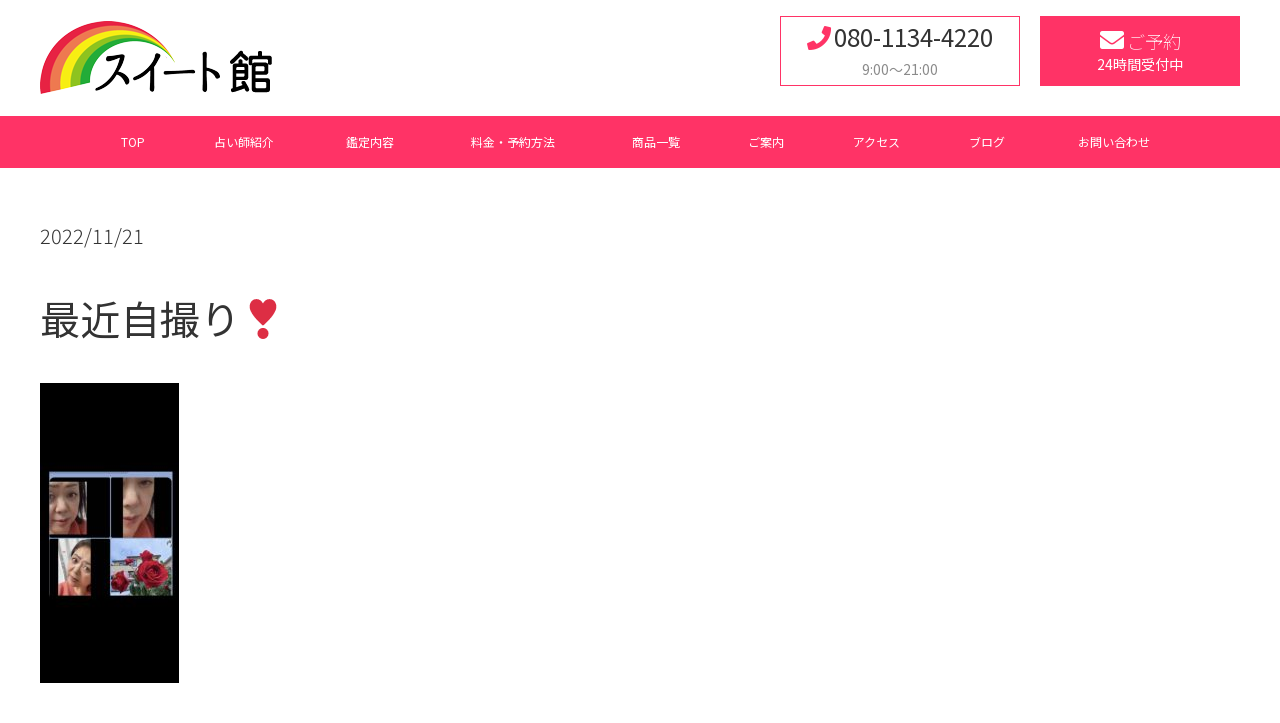

--- FILE ---
content_type: text/html; charset=UTF-8
request_url: https://uranai-suite.com/2022/11/21/%E6%9C%80%E8%BF%91%E8%87%AA%E6%92%AE%E3%82%8A%E2%9D%A3%EF%B8%8F/
body_size: 18988
content:
<!DOCTYPE html>
<html>
<head>
	<!-- Global site tag (gtag.js) - Google Analytics -->
<script async src="https://www.googletagmanager.com/gtag/js?id=UA-170428762-1"></script>
<script>
  window.dataLayer = window.dataLayer || [];
  function gtag(){dataLayer.push(arguments);}
  gtag('js', new Date());

  gtag('config', 'UA-170428762-1');
</script>

<meta charset="utf-8">
<meta name="viewport" content="width=device-width,initial-scale=1.0,user-scalable=no">
<meta name="format-detection" content="telephone=no">
	
	<link href="https://uranai-suite.com/wp-content/themes/tmp/cmn/css/cmn.css" rel="stylesheet">
	<link href="https://use.fontawesome.com/releases/v5.14.0/css/all.css" rel="stylesheet">
	<link href="https://uranai-suite.com/wp-content/themes/tmp/cmn/css/cmn.css" rel="stylesheet">
	<link rel="icon" type="image/png" href="https://uranai-suite.com/wp-content/themes/tmp/favicon/favicon16.ico" sizes="16x16">
	<link rel="icon" type="image/png" href="https://uranai-suite.com/wp-content/themes/tmp/favicon/favicon32.ico" sizes="32x32">
	<link rel="icon" type="image/png" href="https://uranai-suite.com/wp-content/themes/tmp/favicon/favicon64.ico" sizes="64x64">
	<link rel="apple-touch-icon" href="https://uranai-suite.com/wp-content/themes/tmp/favicon/apple-touch-icon.png" sizes="144x144">
	<link rel="icon" type="image/png" href="https://uranai-suite.com/wp-content/themes/tmp/favicon/webclip192.png" sizes="192x192">
	<link rel="apple-touch-icon-precomposed" href="https://uranai-suite.com/wp-content/themes/tmp/favicon/apple-touch-icon.png">
	<meta name="google-site-verification" content="gYNy24hF3E_lXJZkIGp0wP8twQxVZ2xMGP2W7odzD0s" />

	
		<!-- All in One SEO 4.5.6 - aioseo.com -->
		<title>最近自撮り❣️ | スイート館｜日立市</title>
		<meta name="robots" content="max-image-preview:large" />
		<link rel="canonical" href="https://uranai-suite.com/2022/11/21/%e6%9c%80%e8%bf%91%e8%87%aa%e6%92%ae%e3%82%8a%e2%9d%a3%ef%b8%8f/" />
		<meta name="generator" content="All in One SEO (AIOSEO) 4.5.6" />
		<meta property="og:locale" content="ja_JP" />
		<meta property="og:site_name" content="スイート館｜日立市 |" />
		<meta property="og:type" content="article" />
		<meta property="og:title" content="最近自撮り❣️ | スイート館｜日立市" />
		<meta property="og:url" content="https://uranai-suite.com/2022/11/21/%e6%9c%80%e8%bf%91%e8%87%aa%e6%92%ae%e3%82%8a%e2%9d%a3%ef%b8%8f/" />
		<meta property="article:published_time" content="2022-11-21T11:48:25+00:00" />
		<meta property="article:modified_time" content="2022-11-21T11:48:25+00:00" />
		<meta name="twitter:card" content="summary_large_image" />
		<meta name="twitter:title" content="最近自撮り❣️ | スイート館｜日立市" />
		<script type="application/ld+json" class="aioseo-schema">
			{"@context":"https:\/\/schema.org","@graph":[{"@type":"Article","@id":"https:\/\/uranai-suite.com\/2022\/11\/21\/%e6%9c%80%e8%bf%91%e8%87%aa%e6%92%ae%e3%82%8a%e2%9d%a3%ef%b8%8f\/#article","name":"\u6700\u8fd1\u81ea\u64ae\u308a\u2763\ufe0f | \u30b9\u30a4\u30fc\u30c8\u9928\uff5c\u65e5\u7acb\u5e02","headline":"\u6700\u8fd1\u81ea\u64ae\u308a\u2763\ufe0f","author":{"@id":"https:\/\/uranai-suite.com\/author\/admin_suite\/#author"},"publisher":{"@id":"https:\/\/uranai-suite.com\/#organization"},"image":{"@type":"ImageObject","url":"https:\/\/uranai-suite.com\/wp-content\/uploads\/2022\/11\/C76E5C13-A527-4C86-8881-465998A6400C.jpeg","@id":"https:\/\/uranai-suite.com\/2022\/11\/21\/%e6%9c%80%e8%bf%91%e8%87%aa%e6%92%ae%e3%82%8a%e2%9d%a3%ef%b8%8f\/#articleImage","width":707,"height":1531},"datePublished":"2022-11-21T20:48:25+09:00","dateModified":"2022-11-21T20:48:25+09:00","inLanguage":"ja","mainEntityOfPage":{"@id":"https:\/\/uranai-suite.com\/2022\/11\/21\/%e6%9c%80%e8%bf%91%e8%87%aa%e6%92%ae%e3%82%8a%e2%9d%a3%ef%b8%8f\/#webpage"},"isPartOf":{"@id":"https:\/\/uranai-suite.com\/2022\/11\/21\/%e6%9c%80%e8%bf%91%e8%87%aa%e6%92%ae%e3%82%8a%e2%9d%a3%ef%b8%8f\/#webpage"},"articleSection":"\u30d6\u30ed\u30b0"},{"@type":"BreadcrumbList","@id":"https:\/\/uranai-suite.com\/2022\/11\/21\/%e6%9c%80%e8%bf%91%e8%87%aa%e6%92%ae%e3%82%8a%e2%9d%a3%ef%b8%8f\/#breadcrumblist","itemListElement":[{"@type":"ListItem","@id":"https:\/\/uranai-suite.com\/#listItem","position":1,"name":"\u5bb6","item":"https:\/\/uranai-suite.com\/","nextItem":"https:\/\/uranai-suite.com\/2022\/#listItem"},{"@type":"ListItem","@id":"https:\/\/uranai-suite.com\/2022\/#listItem","position":2,"name":"2022","item":"https:\/\/uranai-suite.com\/2022\/","nextItem":"https:\/\/uranai-suite.com\/2022\/11\/#listItem","previousItem":"https:\/\/uranai-suite.com\/#listItem"},{"@type":"ListItem","@id":"https:\/\/uranai-suite.com\/2022\/11\/#listItem","position":3,"name":"November","item":"https:\/\/uranai-suite.com\/2022\/11\/","nextItem":"https:\/\/uranai-suite.com\/2022\/11\/21\/#listItem","previousItem":"https:\/\/uranai-suite.com\/2022\/#listItem"},{"@type":"ListItem","@id":"https:\/\/uranai-suite.com\/2022\/11\/21\/#listItem","position":4,"name":"21","item":"https:\/\/uranai-suite.com\/2022\/11\/21\/","nextItem":"https:\/\/uranai-suite.com\/2022\/11\/21\/%e6%9c%80%e8%bf%91%e8%87%aa%e6%92%ae%e3%82%8a%e2%9d%a3%ef%b8%8f\/#listItem","previousItem":"https:\/\/uranai-suite.com\/2022\/11\/#listItem"},{"@type":"ListItem","@id":"https:\/\/uranai-suite.com\/2022\/11\/21\/%e6%9c%80%e8%bf%91%e8%87%aa%e6%92%ae%e3%82%8a%e2%9d%a3%ef%b8%8f\/#listItem","position":5,"name":"\u6700\u8fd1\u81ea\u64ae\u308a\u2763\ufe0f","previousItem":"https:\/\/uranai-suite.com\/2022\/11\/21\/#listItem"}]},{"@type":"Organization","@id":"https:\/\/uranai-suite.com\/#organization","name":"\u30b9\u30a4\u30fc\u30c8\u9928\uff5c\u65e5\u7acb\u5e02","url":"https:\/\/uranai-suite.com\/"},{"@type":"Person","@id":"https:\/\/uranai-suite.com\/author\/admin_suite\/#author","url":"https:\/\/uranai-suite.com\/author\/admin_suite\/","name":"admin_suite","image":{"@type":"ImageObject","@id":"https:\/\/uranai-suite.com\/2022\/11\/21\/%e6%9c%80%e8%bf%91%e8%87%aa%e6%92%ae%e3%82%8a%e2%9d%a3%ef%b8%8f\/#authorImage","url":"https:\/\/secure.gravatar.com\/avatar\/550b932d247a26873983d5a78ac7ff99?s=96&d=mm&r=g","width":96,"height":96,"caption":"admin_suite"}},{"@type":"WebPage","@id":"https:\/\/uranai-suite.com\/2022\/11\/21\/%e6%9c%80%e8%bf%91%e8%87%aa%e6%92%ae%e3%82%8a%e2%9d%a3%ef%b8%8f\/#webpage","url":"https:\/\/uranai-suite.com\/2022\/11\/21\/%e6%9c%80%e8%bf%91%e8%87%aa%e6%92%ae%e3%82%8a%e2%9d%a3%ef%b8%8f\/","name":"\u6700\u8fd1\u81ea\u64ae\u308a\u2763\ufe0f | \u30b9\u30a4\u30fc\u30c8\u9928\uff5c\u65e5\u7acb\u5e02","inLanguage":"ja","isPartOf":{"@id":"https:\/\/uranai-suite.com\/#website"},"breadcrumb":{"@id":"https:\/\/uranai-suite.com\/2022\/11\/21\/%e6%9c%80%e8%bf%91%e8%87%aa%e6%92%ae%e3%82%8a%e2%9d%a3%ef%b8%8f\/#breadcrumblist"},"author":{"@id":"https:\/\/uranai-suite.com\/author\/admin_suite\/#author"},"creator":{"@id":"https:\/\/uranai-suite.com\/author\/admin_suite\/#author"},"datePublished":"2022-11-21T20:48:25+09:00","dateModified":"2022-11-21T20:48:25+09:00"},{"@type":"WebSite","@id":"https:\/\/uranai-suite.com\/#website","url":"https:\/\/uranai-suite.com\/","name":"\u5360\u3044\u9928\u30b9\u30a4\u30fc\u30c8\uff5c\u65e5\u7acb\u5e02","inLanguage":"ja","publisher":{"@id":"https:\/\/uranai-suite.com\/#organization"}}]}
		</script>
		<!-- All in One SEO -->

<link rel="alternate" type="application/rss+xml" title="スイート館｜日立市 &raquo; 最近自撮り❣️ のコメントのフィード" href="https://uranai-suite.com/2022/11/21/%e6%9c%80%e8%bf%91%e8%87%aa%e6%92%ae%e3%82%8a%e2%9d%a3%ef%b8%8f/feed/" />
		<script type="text/javascript">
			window._wpemojiSettings = {"baseUrl":"https:\/\/s.w.org\/images\/core\/emoji\/12.0.0-1\/72x72\/","ext":".png","svgUrl":"https:\/\/s.w.org\/images\/core\/emoji\/12.0.0-1\/svg\/","svgExt":".svg","source":{"concatemoji":"https:\/\/uranai-suite.com\/wp-includes\/js\/wp-emoji-release.min.js?ver=5.3.20"}};
			!function(e,a,t){var n,r,o,i=a.createElement("canvas"),p=i.getContext&&i.getContext("2d");function s(e,t){var a=String.fromCharCode;p.clearRect(0,0,i.width,i.height),p.fillText(a.apply(this,e),0,0);e=i.toDataURL();return p.clearRect(0,0,i.width,i.height),p.fillText(a.apply(this,t),0,0),e===i.toDataURL()}function c(e){var t=a.createElement("script");t.src=e,t.defer=t.type="text/javascript",a.getElementsByTagName("head")[0].appendChild(t)}for(o=Array("flag","emoji"),t.supports={everything:!0,everythingExceptFlag:!0},r=0;r<o.length;r++)t.supports[o[r]]=function(e){if(!p||!p.fillText)return!1;switch(p.textBaseline="top",p.font="600 32px Arial",e){case"flag":return s([127987,65039,8205,9895,65039],[127987,65039,8203,9895,65039])?!1:!s([55356,56826,55356,56819],[55356,56826,8203,55356,56819])&&!s([55356,57332,56128,56423,56128,56418,56128,56421,56128,56430,56128,56423,56128,56447],[55356,57332,8203,56128,56423,8203,56128,56418,8203,56128,56421,8203,56128,56430,8203,56128,56423,8203,56128,56447]);case"emoji":return!s([55357,56424,55356,57342,8205,55358,56605,8205,55357,56424,55356,57340],[55357,56424,55356,57342,8203,55358,56605,8203,55357,56424,55356,57340])}return!1}(o[r]),t.supports.everything=t.supports.everything&&t.supports[o[r]],"flag"!==o[r]&&(t.supports.everythingExceptFlag=t.supports.everythingExceptFlag&&t.supports[o[r]]);t.supports.everythingExceptFlag=t.supports.everythingExceptFlag&&!t.supports.flag,t.DOMReady=!1,t.readyCallback=function(){t.DOMReady=!0},t.supports.everything||(n=function(){t.readyCallback()},a.addEventListener?(a.addEventListener("DOMContentLoaded",n,!1),e.addEventListener("load",n,!1)):(e.attachEvent("onload",n),a.attachEvent("onreadystatechange",function(){"complete"===a.readyState&&t.readyCallback()})),(n=t.source||{}).concatemoji?c(n.concatemoji):n.wpemoji&&n.twemoji&&(c(n.twemoji),c(n.wpemoji)))}(window,document,window._wpemojiSettings);
		</script>
		<style type="text/css">
img.wp-smiley,
img.emoji {
	display: inline !important;
	border: none !important;
	box-shadow: none !important;
	height: 1em !important;
	width: 1em !important;
	margin: 0 .07em !important;
	vertical-align: -0.1em !important;
	background: none !important;
	padding: 0 !important;
}
</style>
	<link rel='stylesheet' id='wp-block-library-css'  href='https://uranai-suite.com/wp-includes/css/dist/block-library/style.min.css?ver=5.3.20' type='text/css' media='all' />
<link rel='https://api.w.org/' href='https://uranai-suite.com/wp-json/' />
<link rel="EditURI" type="application/rsd+xml" title="RSD" href="https://uranai-suite.com/xmlrpc.php?rsd" />
<link rel="wlwmanifest" type="application/wlwmanifest+xml" href="https://uranai-suite.com/wp-includes/wlwmanifest.xml" /> 
<link rel='prev' title='綺麗です👏' href='https://uranai-suite.com/2022/11/21/%e7%b6%ba%e9%ba%97%e3%81%a7%e3%81%99%f0%9f%91%8f/' />
<link rel='next' title='お客様からの声です' href='https://uranai-suite.com/2022/11/21/%e3%81%8a%e5%ae%a2%e6%a7%98%e3%81%8b%e3%82%89%e3%81%ae%e5%a3%b0%e3%81%a7%e3%81%99/' />
<meta name="generator" content="WordPress 5.3.20" />
<link rel='shortlink' href='https://uranai-suite.com/?p=3807' />
<link rel="alternate" type="application/json+oembed" href="https://uranai-suite.com/wp-json/oembed/1.0/embed?url=https%3A%2F%2Furanai-suite.com%2F2022%2F11%2F21%2F%25e6%259c%2580%25e8%25bf%2591%25e8%2587%25aa%25e6%2592%25ae%25e3%2582%258a%25e2%259d%25a3%25ef%25b8%258f%2F" />
<link rel="alternate" type="text/xml+oembed" href="https://uranai-suite.com/wp-json/oembed/1.0/embed?url=https%3A%2F%2Furanai-suite.com%2F2022%2F11%2F21%2F%25e6%259c%2580%25e8%25bf%2591%25e8%2587%25aa%25e6%2592%25ae%25e3%2582%258a%25e2%259d%25a3%25ef%25b8%258f%2F&#038;format=xml" />
		<style type="text/css" id="wp-custom-css">
			.my_text-area {width: calc(100% - 930px); margin-right: 30px;}
.my_img-area{display: flex;
flex-wrap: wrap;
width: 900px;float: right;}
.my_img-area img {max-width:calc(100%/5);}
@media only screen and (max-width: 1210px){
	.my_text-area {width:100%;}.my_img-area{float: inherit;width: 100%;}.my_img-area img {max-width: calc(100%/3);}
}		</style>
		</head>
<body>
<noscript>
	<div class="noScriptMessage">
		<p>現在 JavaScriptがOFF に設定されています。すべての機能を使用するためには、JavaScriptの設定をONに変更してください。</p>
	</div>
</noscript>
<div id="wrap" class="drawer drawer--right">
<!--header-->
<header class="fix">
	<div class="header-top">
		<div class="container">
			<div class="header-top-in">
				<h1><a href="https://uranai-suite.com/"><img src="https://uranai-suite.com/wp-content/themes/tmp/images/cmn_logo.png"alt="占い館スイート"></a></h1>
				<div class="header-info _pc">
					<div class="hader-info-c">
						<p class="header-mail">
							<a href="https://reserva.be/uranaisuite01/reserve" target="_blank"><i class="fa fa-envelope"></i>ご予約<br><span>24時間受付中</span></a>
						</p>
						<p class="header-tel">
							<a href="tel:080-1134-4220"><i class="fa fa-phone"></i>080-1134-4220<br><span>9:00～21:00</span></a>
						</p>
						
					</div>
				</div>
			</div>
		</div>
	</div>
	<div class="header-nav">
		<nav class="pc-navi">
			<div class="container">
				<ul>
					<li><a href="https://uranai-suite.com/">TOP</a></li>
					<li><a href="https://uranai-suite.com/message/">占い師紹介</a></li>
					<li><a href="https://uranai-suite.com/price/">鑑定内容</a></li>
					<li><a href="https://uranai-suite.com/service/">料金・予約方法</a></li>
					<li><a href="https://uranai-suite.com/item/">商品一覧</a></li>
					<li><a href="https://uranai-suite.com/office/">ご案内</a></li>
					<li><a href="https://uranai-suite.com/access/">アクセス</a></li>
					<li><a href="https://uranai-suite.com/blog/">ブログ</a></li>
					<li><a href="https://uranai-suite.com/contact/">お問い合わせ</a></li>
					
				</ul>
				
			</div>
		</nav>
		<div class="container">
			<button type="button" class="drawer-toggle drawer-hamburger">
				<span class="sr-only">toggle navigation</span>
				<span class="drawer-hamburger-icon"></span>
			</button>
			<nav id="local-nav" class="drawer-nav" role="navigation">
				<p class="local-nav-title">ナビ</p>
				<ul>
					<li><a href="https://uranai-suite.com/">TOP</a></li>
					<li><a href="https://uranai-suite.com/message/">占い師紹介</a></li>
					<li><a href="https://uranai-suite.com/price/">鑑定内容</a></li>
					<li><a href="https://uranai-suite.com/service/">料金・予約方法</a></li>
					<li><a href="https://uranai-suite.com/item/">商品一覧</a></li>
					<li><a href="https://uranai-suite.com/office/">ご案内</a></li>
					<li><a href="https://uranai-suite.com/access/">アクセス</a></li>
					<li><a href="https://uranai-suite.com/blog/">ブログ</a></li>
					<li><a href="https://uranai-suite.com/contact/">お問い合わせ</a></li>
					<li><a href="https://reserva.be/uranaisuite01/reserve" target="_blank">ご予約</a></li>
				</ul>
				<div class="header-info cf _pc">
					<div class="hader-info-c">
						<p class="header-mail">
							<a href="https://reserva.be/uranaisuite01/reserve" target="_blank"><i class="fa fa-envelope"></i>ご予約<br><span>24時間受付中</span></a>
						</p>
						<p class="header-tel">
							<a href="/contact/"><i class="fa fa-phone"></i>080-1134-4220<br><span>9:00～21:00</span></a>
						</p>
					</div>
				</div>
			</nav>
		</div>
	</div>
</header>

<!--//header-->
	<main>
		<section class="campaign-detail-cnt bg-gray">
			<div class="container">
								<div class="article-detail">
					<p class="time">2022/11/21</p>
					<h3 class="article-title">最近自撮り❣️</h3>
					<div class="comment-area">
						<p><img src="https://uranai-suite.com/wp-content/uploads/2022/11/C76E5C13-A527-4C86-8881-465998A6400C-139x300.jpeg" alt="" width="139" height="300" class="alignnone size-medium wp-image-3808" srcset="https://uranai-suite.com/wp-content/uploads/2022/11/C76E5C13-A527-4C86-8881-465998A6400C-139x300.jpeg 139w, https://uranai-suite.com/wp-content/uploads/2022/11/C76E5C13-A527-4C86-8881-465998A6400C-473x1024.jpeg 473w, https://uranai-suite.com/wp-content/uploads/2022/11/C76E5C13-A527-4C86-8881-465998A6400C.jpeg 707w" sizes="(max-width: 139px) 100vw, 139px" /></p>
					</div>
				</div>
								<div class="cmn-paging detail-paging">
										<div class="prev">
						<a href="https://uranai-suite.com/2022/11/21/%e7%b6%ba%e9%ba%97%e3%81%a7%e3%81%99%f0%9f%91%8f/" rel="prev"></a>					</div>
										<div class="now btn-arrow-before">
					<a href="">一覧ページに戻る</a></div>
										<div class="next">
						<a href="https://uranai-suite.com/2022/11/21/%e7%b6%ba%e9%ba%97%e3%81%a7%e3%81%99%f0%9f%91%8f/" rel="prev"></a>					</div>

									</div>
			</div>
		</section>
	</main>
<aside class="c-contact-area">
	<div class="container">
		<div class="c-inquary-box">
			<p class="c-contact-ttl">お気軽にご連絡ください。</p>
			<p class="notes text-center"></p>
			<ul class="btn-w cf">
				<li class="c-tel"><a href="tel:080-1134-4220"><i class="fa fa-phone"></i>080-1134-4220<br><span>9:00～21:00</span></a></li>
				<li class="c-mail"><a href="https://uranai-suite.com/contact"><i class="fa fa-envelope"></i>お問い合わせ<br><span>24時間受付中</span></a></li>
			</ul>	
		</div>
	</div>
</aside>
<footer>
	<div class="footer-top">
		<div class="flex_b">
			<p class="footer-add">
				スイート館<br>茨城県ひたちなか市稲田
				<span><a href="https://www.instagram.com/uranaisuite/" class="foot_link" target="_blank"><i class="fab fa-instagram-square"></i></a><a href="https://twitter.com/uranaisuite" class="foot_link" target="_blank"><i class="fab fa-twitter-square"></i></a></span>
			</p>
			<p class="img_box sp_mt20"><img src="https://uranai-suite.com/wp-content/themes/tmp/images/qr.gif" alt=""></p>
		</div>
	</div>
	<div class="footer-bottom">
		<div class="container">
			<ul class="footer-list">
				<li><a href="/policy/"><i class="fa fa-caret-right"></i>個人情報保護方針</a></li>
			</ul>
			<p class="copy-right">
				<small>Copyright© スイート館 All Rights Reserved.</small>
			</p>
		</div>
	</div>
</footer>
<script type='text/javascript' src='https://uranai-suite.com/wp-includes/js/wp-embed.min.js?ver=5.3.20'></script>
</div>

<script src="https://uranai-suite.com/wp-content/themes/tmp/cmn/js/jquery-3.1.1.min.js"></script>
<script src="https://uranai-suite.com/wp-content/themes/tmp/cmn/js/drawer.min.js"></script>
<script src="https://uranai-suite.com/wp-content/themes/tmp/cmn/js/iscroll.min.js"></script>
<script src="https://uranai-suite.com/wp-content/themes/tmp/cmn/js/jquery.matchHeight.js"></script>
<script src="https://uranai-suite.com/wp-content/themes/tmp/cmn/js/slick.min.js"></script>
<script src="https://uranai-suite.com/wp-content/themes/tmp/cmn/js/cmn.js"></script>
<script>
	$(function() {
    	$('.slick-slider').slick({
			infinite: true,
          	dots:true,
          	autoplay: true,
		});
	});
</script>
</body>
</html>


--- FILE ---
content_type: application/javascript
request_url: https://uranai-suite.com/wp-content/themes/tmp/cmn/js/cmn.js
body_size: 2835
content:
(function($){
	$(function(){
		
		var sm_w = 767;//smartphone横幅
		var tb_w = 1200;//ipadpro横幅1366/AD1366/average:1024
		var timer = false;//リサイズ終了フラグ
		var w_width = $(window).width();
		var header_h = $('header').innerHeight();
		


		//■動作名：accordion＆スムーススクロール
		//□仕様：accordion内にページ内リンクが存在する際に、アコーディオンを開きながら到達
		
		function accordionScroll(){
			$('.accordion_anker').on('click',function(){
				var accordion_link = $(this).attr('href');
				$(accordion_link).next().slideDown(1000);
				$(accordion_link).addClass('active');		
			});
		}


		//■動作名：スムーススクロール
		//□仕様：URLに残る#を削除→旧andoroid対応
		function smoothscroll(){
			var linkSelecter = $('a.anker-links');//スムーススクロールのトリガーのクラス
			for ( var i = 0; i < linkSelecter.length; i++ ){	
				linkSelecter.eq( i ).on('click',function(){
					var h = $( this ).attr( 'href' );
					var p = ($( h ).offset().top);
					if(tb_w > w_width){
						$( 'html, body' ).animate( {scrollTop: p 	- header_h}, 500, 'swing' );
						return false;
					}else{
						$('html, body' ).animate( {scrollTop: p}, 500, 'swing' );
					}
				});
				var h = $( this ).removeAttr( 'href' );//andoroidの為に#を削除
			}
		}
		$('.pc-navi .dropdown').on({
		'mouseenter' : function(){
				var sec = $(this).children('ul');
				sec.slideDown(270,function(e){sec.stop(false, true);});
			},
			'mouseleave' : function(){
				var sec = $(this).children('ul');
				sec.slideUp(270,function(e){sec.stop(false, true);});
			}
		});
		
		$('.drawer-menu .dropdown').on('click',function(){
			 $(this).find('ul').slideToggle(270);
		});

		function pageTop(){
			var topBtn = $('#page-top');    
			topBtn.hide();
			//スクロールが100に達したらボタン表示
			$(window).scroll(function () {
					if ($(this).scrollTop() > 100) {
							topBtn.fadeIn();
					} else {
							topBtn.fadeOut();
					}
			});
			//スクロールしてトップ
			topBtn.click(function () {
					$('body,html').animate({
							scrollTop: 0
					}, 500);
					return false;
			});
		}
		
		function headerfix(){
			var header_h = $('header').innerHeight();
			var w_width = $(window).width();
			if(tb_w > w_width){
			 $('header').addClass('fix');
				$('main').css('marginTop',header_h);
			}else{
				$('header').removeClass('fix');
				$('main').css('marginTop', '0');
			}
		}
		$(window).on('scroll',function(){
			
		});
		
		$(window).on('load',function(){
			headerfix();
		});
		
		$(window).on('resize',function(){
			if (timer !== false) {
				clearTimeout(timer);
			}
			timer = setTimeout(function() {
        headerfix();
    	}, 200);
		});
		
		$('.js-height').matchHeight();
		
		$('.drawer').drawer();
		smoothscroll();
		pageTop();
		
	});
})(jQuery);
	